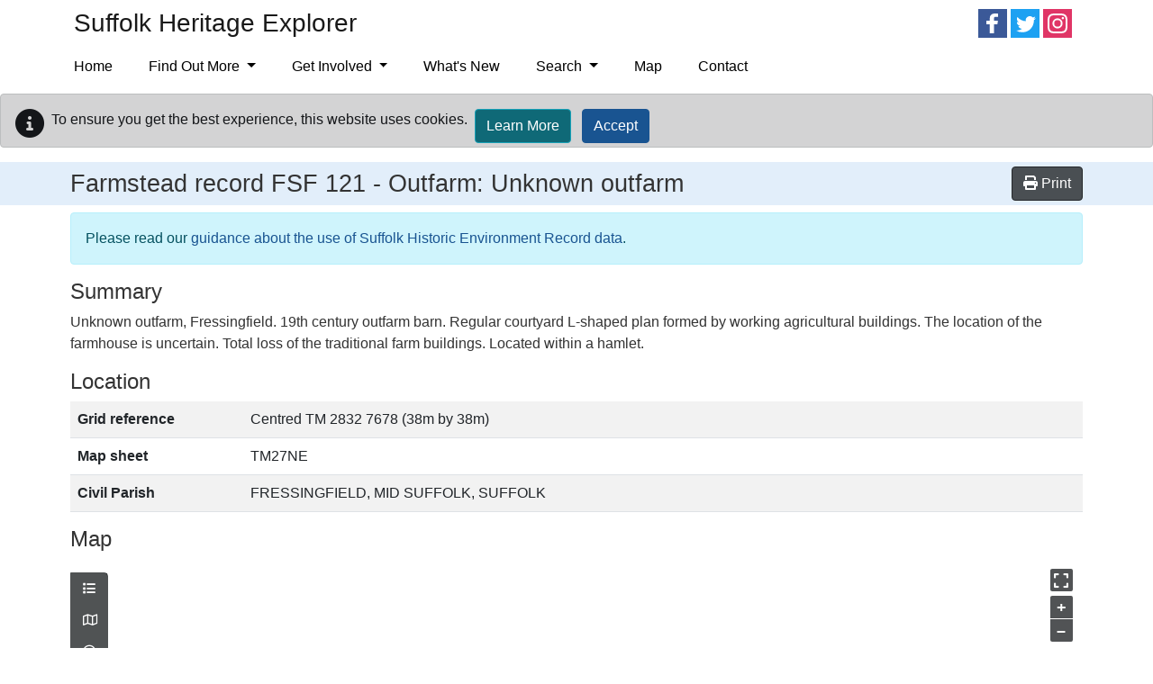

--- FILE ---
content_type: text/html; charset=utf-8
request_url: https://heritage.suffolk.gov.uk/Monument/MSF42269
body_size: 15486
content:
<!DOCTYPE html>
<html lang="en-gb">

<head>
    <meta charset="utf-8" />
    <meta name="viewport" content="width=device-width, initial-scale=1, shrink-to-fit=no">
    <title>FSF 121 - Outfarm: Unknown outfarm - Suffolk Heritage Explorer</title>


    <link rel="icon" type="image/x-icon" href="/Suffolk/images/favicon.ico" />

    
    
    
        <link rel="stylesheet" href="/suffolk/css/style.min.css?v=60UC_QfywzUBuPRlzjedShcLb-tNk7DSCLQDQlQGBls" />
    

    <link rel="stylesheet" href="/css/bootstrap-slider.min.css?v=IXV64jWuO3i9y03XSSoZzcTiiZZJPV_fH7nytl3Zogk" />

    
    <link rel="stylesheet" href="/dist/singleRecordMap.bundle.css" />
  

    
<!-- Start Analytics.GA4 Tag Helper -->
<!-- Google tag (gtag.js) -->
<script async src="https://www.googletagmanager.com/gtag/js?id=G-QFBF7GCRTC"></script>
<script>
window.dataLayer = window.dataLayer || [];
function gtag(){dataLayer.push(arguments);}
gtag('js', new Date());
gtag('set', 'page_location', '/Monument/MSF42269');
gtag('set', 'page_referrer', '');
gtag('config', 'G-QFBF7GCRTC', { });
</script>
<!-- End Analytics.GA4 Tag Helper -->

    <base href="/Monument/MSF42269" />
</head>

<body class="d-flex flex-column HbsmrRecord">
    <div class="flexcontent">

        <header class="container-fluid p-0">

            <a id="skippy" class="visually-hidden visually-hidden-focusable" href="#content">
                <div class="container">
                    <span class="skiplink-text">Skip to main content</span>
                </div>
            </a>

            <div id="header-container">
                <div class="container">

                    <nav class="navbar navbar-expand-lg navbar-light bg-transparent justify-content-between align-content-between">
                        <a href="/" class="navbar-brand">
                            Suffolk Heritage Explorer
                        </a>
                        <div>
                            <div class="d-none d-md-inline-block me-md-2">
                                <a data-svc="facebook" data-svc-id="SuffolkCC-FB" title="Follow on Facebook" href="http://www.facebook.com/SCCArchaeologicalService" target="_blank">
    <span class="at-icon-wrapper" style="background-color: rgb(255,255,255); line-height: 32px; height: 32px; width: 32px; border-radius: 0%;">
        <svg xmlns="http://www.w3.org/2000/svg" xmlns:xlink="http://www.w3.org/1999/xlink" viewBox="0 0 32 32" version="1.1" role="img" aria-labelledby="at-svg-facebook-1" class="at-icon at-icon-facebook" style="background-color: rgb(59, 89, 152); fill: rgb(255, 255, 255); width: 32px; height: 32px;">
            <title id="at-svg-facebook-1">Facebook</title>
            <g>
                <path d="M22 5.16c-.406-.054-1.806-.16-3.43-.16-3.4 0-5.733 1.825-5.733 5.17v2.882H9v3.913h3.837V27h4.604V16.965h3.823l.587-3.913h-4.41v-2.5c0-1.123.347-1.903 2.198-1.903H22V5.16z" fill-rule="evenodd" />
            </g>
        </svg>
    </span>
    <span class="visually-hidden">
        <span class="at4-visually-hidden">Follow on </span>Facebook
    </span>
</a>

<a data-svc="twitter" data-svc-id="SuffolkCC-TW" title="Follow on Twitter" href="http://twitter.com/intent/follow?source=followbutton&amp;variant=1.0&amp;screen_name=SCCArchaeology" target="_blank">
    <span class="at-icon-wrapper" style="line-height: 32px; height: 32px; width: 32px; border-radius: 0%;">
        <svg xmlns="http://www.w3.org/2000/svg" xmlns:xlink="http://www.w3.org/1999/xlink" viewBox="0 0 32 32" version="1.1" role="img" aria-labelledby="at-svg-twitter-2" class="at-icon at-icon-twitter" style="background-color: rgb(29, 161, 242);fill: rgb(255, 255, 255); width: 32px; height: 32px;">
            <title id="at-svg-twitter-2">Twitter</title>
            <g>
                <path d="M27.996 10.116c-.81.36-1.68.602-2.592.71a4.526 4.526 0 0 0 1.984-2.496 9.037 9.037 0 0 1-2.866 1.095 4.513 4.513 0 0 0-7.69 4.116 12.81 12.81 0 0 1-9.3-4.715 4.49 4.49 0 0 0-.612 2.27 4.51 4.51 0 0 0 2.008 3.755 4.495 4.495 0 0 1-2.044-.564v.057a4.515 4.515 0 0 0 3.62 4.425 4.52 4.52 0 0 1-2.04.077 4.517 4.517 0 0 0 4.217 3.134 9.055 9.055 0 0 1-5.604 1.93A9.18 9.18 0 0 1 6 23.85a12.773 12.773 0 0 0 6.918 2.027c8.3 0 12.84-6.876 12.84-12.84 0-.195-.005-.39-.014-.583a9.172 9.172 0 0 0 2.252-2.336" fill-rule="evenodd" />
            </g>
        </svg>
    </span>
    <span class="visually-hidden">
        <span class="at4-visually-hidden">Follow on </span>Twitter
    </span>
</a>

<a class="at300b at-follow-btn" data-svc="SuffolkCC-instagram" data-svc-id="SCCArchaeology/" title="Follow on Instagram" href="http://instagram.com/SCCArchaeology/" target="_blank">
    <span class="at-icon-wrapper" style="background-color: rgb(224, 53, 102); line-height: 32px; height: 32px; width: 32px; border-radius: 0%;">
        <svg xmlns="http://www.w3.org/2000/svg" xmlns:xlink="http://www.w3.org/1999/xlink" viewBox="0 0 32 32" version="1.1" role="img" aria-labelledby="at-svg-instagram-5" class="at-icon at-icon-instagram" style="background-color: rgb(224, 53, 102);fill: rgb(255, 255, 255); width: 32px; height: 32px;">
            <title id="at-svg-instagram-5">Instagram</title>
            <g>
                <path d="M16 5c-2.987 0-3.362.013-4.535.066-1.17.054-1.97.24-2.67.512a5.392 5.392 0 0 0-1.95 1.268 5.392 5.392 0 0 0-1.267 1.95c-.272.698-.458 1.498-.512 2.67C5.013 12.637 5 13.012 5 16s.013 3.362.066 4.535c.054 1.17.24 1.97.512 2.67.28.724.657 1.337 1.268 1.95a5.392 5.392 0 0 0 1.95 1.268c.698.27 1.498.457 2.67.51 1.172.054 1.547.067 4.534.067s3.362-.013 4.535-.066c1.17-.054 1.97-.24 2.67-.51a5.392 5.392 0 0 0 1.95-1.27 5.392 5.392 0 0 0 1.268-1.95c.27-.698.457-1.498.51-2.67.054-1.172.067-1.547.067-4.534s-.013-3.362-.066-4.535c-.054-1.17-.24-1.97-.51-2.67a5.392 5.392 0 0 0-1.27-1.95 5.392 5.392 0 0 0-1.95-1.267c-.698-.272-1.498-.458-2.67-.512C19.363 5.013 18.988 5 16 5zm0 1.982c2.937 0 3.285.01 4.445.064 1.072.05 1.655.228 2.042.38.514.198.88.437 1.265.822.385.385.624.75.823 1.265.15.387.33.97.38 2.042.052 1.16.063 1.508.063 4.445 0 2.937-.01 3.285-.064 4.445-.05 1.072-.228 1.655-.38 2.042-.198.514-.437.88-.822 1.265-.385.385-.75.624-1.265.823-.387.15-.97.33-2.042.38-1.16.052-1.508.063-4.445.063-2.937 0-3.285-.01-4.445-.064-1.072-.05-1.655-.228-2.042-.38-.514-.198-.88-.437-1.265-.822a3.408 3.408 0 0 1-.823-1.265c-.15-.387-.33-.97-.38-2.042-.052-1.16-.063-1.508-.063-4.445 0-2.937.01-3.285.064-4.445.05-1.072.228-1.655.38-2.042.198-.514.437-.88.822-1.265.385-.385.75-.624 1.265-.823.387-.15.97-.33 2.042-.38 1.16-.052 1.508-.063 4.445-.063zm0 12.685a3.667 3.667 0 1 1 0-7.334 3.667 3.667 0 0 1 0 7.334zm0-9.316a5.65 5.65 0 1 0 0 11.3 5.65 5.65 0 0 0 0-11.3zm7.192-.222a1.32 1.32 0 1 1-2.64 0 1.32 1.32 0 0 1 2.64 0" fill-rule="evenodd" />
            </g>
        </svg>
    </span>
    <span class="visually-hidden">
        <span class="at4-visually-hidden">Follow on </span>Instagram
    </span>
</a>
                            </div>

                            <button class="navbar-toggler mt-2 mb-2" type="button" data-bs-toggle="collapse" data-bs-target="#smLinks,#navbarNavDropdown" aria-controls="navbarNavDropdown" aria-expanded="false" aria-label="Toggle navigation">
                                <span class="navbar-toggler-icon"></span>
                            </button>
                        </div>
                    </nav>
                    <nav class="navbar navbar-expand-lg navbar-dark bg-dark bg-transparent">
                        <div class="collapse navbar-collapse flex-grow-0" id="navbarNavDropdown">
                            
<ul class="navbar-nav me-auto" role="menubar" aria-label="Top menu">
        <li role="none" class='nav-item'><a role="menuitem" class="nav-link" href="/">Home</a></li>

                <li role="none" class='nav-item dropdown'>
                    <a role="menuitem" class="nav-link dropdown-toggle" id="dropdown-c74def5d-4d45-48bb-ace2-16ff9662a6e3" aria-haspopup="true" aria-expanded="false" href="/find-out-more">Find Out More </a>
                     <ul role="menu" class="dropdown-menu" aria-labelledby="dropdown-c74def5d-4d45-48bb-ace2-16ff9662a6e3">
            <li role="none" class='dropdown '>
                    <a role="menuitem" class="dropdown-item dropdown-toggle" aria-haspopup="true" href="/archaeological-archives">Archaeological Archives </a>
                 <ul role="menu" class="dropdown-menu" aria-labelledby="dropdown-6071337a-9be3-4048-b49a-396e4637f582">
            <li role="none" class=''><a role="menuitem" class="dropdown-item" href="/ipswich-archive">Ipswich Archive</a></li>
            <li role="none" class=''><a role="menuitem" class="dropdown-item" href="/basil-brown-archives">Basil Brown Archives</a></li>
</ul>
   
            </li>
            <li role="none" class='dropdown '>
                    <a role="menuitem" class="dropdown-item dropdown-toggle" aria-haspopup="true" href="/finds-recording">Finds Recording </a>
                 <ul role="menu" class="dropdown-menu" aria-labelledby="dropdown-e2d95669-162e-4639-a8b5-361863edca01">
            <li role="none" class=''><a role="menuitem" class="dropdown-item" href="/treasure">Treasure</a></li>
            <li role="none" class='dropdown '>
                    <a role="menuitem" class="dropdown-item dropdown-toggle" aria-haspopup="true" href="/metal-detecting">Guidance for Metal Detecting </a>
                 <ul role="menu" class="dropdown-menu" aria-labelledby="dropdown-d489d583-41c9-464a-9c24-52e8c862c968">
            <li role="none" class=''><a role="menuitem" class="dropdown-item" href="/metal-detecting-clubs">Metal Detecting Clubs</a></li>
            <li role="none" class=''><a role="menuitem" class="dropdown-item" href="/metal-detecting-rallies">Metal Detecting Rallies</a></li>
            <li role="none" class=''><a role="menuitem" class="dropdown-item" href="/landowners">Guidance for Landowners</a></li>
</ul>
   
            </li>
</ul>
   
            </li>
            <li role="none" class='dropdown '>
                    <a role="menuitem" class="dropdown-item dropdown-toggle" aria-haspopup="true" href="/responsible-archaeology">Archaeology Best Practice Guidance </a>
                 <ul role="menu" class="dropdown-menu" aria-labelledby="dropdown-d76e853c-a665-45a1-9d00-24b926b9a4f3">
            <li role="none" class=''><a role="menuitem" class="dropdown-item" href="/responsible-archaeology-plan">Plan an Archaeological Project</a></li>
            <li role="none" class=''><a role="menuitem" class="dropdown-item" href="/responsible-archaeology-research">Research</a></li>
            <li role="none" class='dropdown '>
                    <a role="menuitem" class="dropdown-item dropdown-toggle" aria-haspopup="true" href="/responsible-archaeology-survey">Survey Methods </a>
                 <ul role="menu" class="dropdown-menu" aria-labelledby="dropdown-edccfa8a-a547-42a0-b164-f172bd7b4532">
            <li role="none" class=''><a role="menuitem" class="dropdown-item" href="/responsible-archaeology-fieldwalking">Fieldwalking Survey</a></li>
            <li role="none" class=''><a role="menuitem" class="dropdown-item" href="/responsible-archaeology-geophysics">Geophysical Survey</a></li>
</ul>
   
            </li>
            <li role="none" class=''><a role="menuitem" class="dropdown-item" href="/responsible-archaeology-excavation">Excavation and Post-Excavation</a></li>
            <li role="none" class=''><a role="menuitem" class="dropdown-item" href="/responsible-archaeology-guides">Guides and Resources</a></li>
</ul>
   
            </li>
            <li role="none" class='dropdown '>
                    <a role="menuitem" class="dropdown-item dropdown-toggle" aria-haspopup="true" href="/useful-resources">Useful Resources </a>
                 <ul role="menu" class="dropdown-menu" aria-labelledby="dropdown-16968fd8-f2ec-4e30-b578-1342eb771c69">
            <li role="none" class=''><a role="menuitem" class="dropdown-item" href="/newsletters">Newsletters</a></li>
            <li role="none" class=''><a role="menuitem" class="dropdown-item" href="/publications">Publications</a></li>
            <li role="none" class=''><a role="menuitem" class="dropdown-item" href="/pottery-type-series">Pottery Type-Series</a></li>
            <li role="none" class=''><a role="menuitem" class="dropdown-item" href="/aerial-investigation-and-mapping">Aerial Investigation and Mapping</a></li>
            <li role="none" class=''><a role="menuitem" class="dropdown-item" href="/hlc">Historic Landscape Characterisation</a></li>
            <li role="none" class=''><a role="menuitem" class="dropdown-item" href="/farmsteads">Farmsteads in the Suffolk Countryside</a></li>
            <li role="none" class=''><a role="menuitem" class="dropdown-item" href="/parish-histories">Suffolk Parish Histories</a></li>
            <li role="none" class=''><a role="menuitem" class="dropdown-item" href="/as-seen-on-tv">As Seen on TV</a></li>
            <li role="none" class='dropdown '>
                    <a role="menuitem" class="dropdown-item dropdown-toggle" aria-haspopup="true" href="/activities">Activities for Families </a>
                 <ul role="menu" class="dropdown-menu" aria-labelledby="dropdown-ef992ee9-00fc-4b09-a21a-3b0d3fa907c6">
            <li role="none" class=''><a role="menuitem" class="dropdown-item" href="/competition">Drawing Competition 2020</a></li>
</ul>
   
            </li>
</ul>
   
            </li>
            <li role="none" class='dropdown '>
                    <a role="menuitem" class="dropdown-item dropdown-toggle" aria-haspopup="true" href="/ipswich">Ipswich </a>
                 <ul role="menu" class="dropdown-menu" aria-labelledby="dropdown-690c03e7-0422-4e93-89cf-e04d323b6015">
            <li role="none" class='dropdown '>
                    <a role="menuitem" class="dropdown-item dropdown-toggle" aria-haspopup="true" href="/ipswich-uad">Ipswich UAD </a>
                 <ul role="menu" class="dropdown-menu" aria-labelledby="dropdown-a01ce96b-af53-4a29-bd1a-10968d345ae9">
            <li role="none" class=''><a role="menuitem" class="dropdown-item" href="/early-prehistoric-ipswich">Early Prehistoric</a></li>
            <li role="none" class=''><a role="menuitem" class="dropdown-item" href="/later-prehistoric-ipswich">Later Prehistoric</a></li>
            <li role="none" class=''><a role="menuitem" class="dropdown-item" href="/roman-ipswich">Roman</a></li>
            <li role="none" class=''><a role="menuitem" class="dropdown-item" href="/saxon-ipswich">Saxon</a></li>
            <li role="none" class=''><a role="menuitem" class="dropdown-item" href="/medieval-ipswich">Medieval</a></li>
            <li role="none" class=''><a role="menuitem" class="dropdown-item" href="/deposit-modelling">Deposit Modelling</a></li>
</ul>
   
            </li>
            <li role="none" class=''><a role="menuitem" class="dropdown-item" href="/archaeological-research">Archaeological Research</a></li>
            <li role="none" class=''><a role="menuitem" class="dropdown-item" href="/historical-sources">Historical Sources</a></li>
            <li role="none" class=''><a role="menuitem" class="dropdown-item" href="/ipswich-further-reading">Further Reading</a></li>
</ul>
   
            </li>
            <li role="none" class='dropdown '>
                    <a role="menuitem" class="dropdown-item dropdown-toggle" aria-haspopup="true" href="/rendlesham">Rendlesham </a>
                 <ul role="menu" class="dropdown-menu" aria-labelledby="dropdown-77b573dc-d255-44ba-a92d-fa3b17981736">
            <li role="none" class=''><a role="menuitem" class="dropdown-item" href="/rendlesham-teaching-resources">Teaching Resources</a></li>
            <li role="none" class=''><a role="menuitem" class="dropdown-item" href="/rendlesham-community-fieldwork">Community Fieldwork</a></li>
            <li role="none" class=''><a role="menuitem" class="dropdown-item" href="/rendlesham-exhibition">Virtual Exhibition</a></li>
            <li role="none" class='dropdown '>
                    <a role="menuitem" class="dropdown-item dropdown-toggle" aria-haspopup="true" href="/rendleshamrevealed">Rendlesham Revealed </a>
                 <ul role="menu" class="dropdown-menu" aria-labelledby="dropdown-14fe0add-deb2-4cfa-8b26-299086c9e678">
            <li role="none" class=''><a role="menuitem" class="dropdown-item" href="/rendleshamrevealedsupporters">Supporters</a></li>
            <li role="none" class=''><a role="menuitem" class="dropdown-item" href="/rendlesham-evaluation">Evaluation and Case Studies</a></li>
</ul>
   
            </li>
            <li role="none" class=''><a role="menuitem" class="dropdown-item" href="/rendlesham-booklet">Booklet</a></li>
            <li role="none" class=''><a role="menuitem" class="dropdown-item" href="/rendlesham-walking-trail">Walking Trail</a></li>
            <li role="none" class=''><a role="menuitem" class="dropdown-item" href="/rendlesham-experimental-kiln">Experimental Anglo-Saxon Kiln</a></li>
            <li role="none" class=''><a role="menuitem" class="dropdown-item" href="/rendlesham-anglo-saxon-life">Anglo-Saxon Life Video Series</a></li>
            <li role="none" class=''><a role="menuitem" class="dropdown-item" href="/rendlesham-behind-the-scenes">Behind the Scenes video series</a></li>
            <li role="none" class=''><a role="menuitem" class="dropdown-item" href="/past-investigations-at-rendlesham">Past Investigations</a></li>
            <li role="none" class=''><a role="menuitem" class="dropdown-item" href="/results-from-rendlesham">Results</a></li>
            <li role="none" class=''><a role="menuitem" class="dropdown-item" href="/rendlesham-in-context">Context</a></li>
            <li role="none" class=''><a role="menuitem" class="dropdown-item" href="/rendlesham-resources">Resources</a></li>
            <li role="none" class=''><a role="menuitem" class="dropdown-item" href="/rendlesham-events">Upcoming Events</a></li>
</ul>
   
            </li>
            <li role="none" class=''><a role="menuitem" class="dropdown-item" href="/west-stow">West Stow</a></li>
            <li role="none" class=''><a role="menuitem" class="dropdown-item" href="/bfer">Brecks&#x27; Fen Edge and Rivers</a></li>
            <li role="none" class='dropdown '>
                    <a role="menuitem" class="dropdown-item dropdown-toggle" aria-haspopup="true" href="/palaeolithic-mesolithic">Palaeolithic and Mesolithic Suffolk </a>
                 <ul role="menu" class="dropdown-menu" aria-labelledby="dropdown-d11bb91e-836e-4ea7-9065-dbf4a59aeae7">
            <li role="none" class=''><a role="menuitem" class="dropdown-item" href="/palaeolithic-mesolithic-enhancement">Enhancement Project</a></li>
            <li role="none" class=''><a role="menuitem" class="dropdown-item" href="/palaeolithic">Palaeolithic</a></li>
            <li role="none" class=''><a role="menuitem" class="dropdown-item" href="/mesolithic">Mesolithic</a></li>
            <li role="none" class=''><a role="menuitem" class="dropdown-item" href="/palaeolithic-mesolithic-glossary">Glossary</a></li>
            <li role="none" class=''><a role="menuitem" class="dropdown-item" href="/palaeolithic-mesolithic-further-reading">Further Reading</a></li>
</ul>
   
            </li>
            <li role="none" class='dropdown '>
                    <a role="menuitem" class="dropdown-item dropdown-toggle" aria-haspopup="true" href="/ww2-heritage">World War Two Heritage </a>
                 <ul role="menu" class="dropdown-menu" aria-labelledby="dropdown-bd86b76a-b6e5-41f2-b709-477f1306f642">
            <li role="none" class=''><a role="menuitem" class="dropdown-item" href="/dunwich-heath">Dunwich Heath</a></li>
            <li role="none" class=''><a role="menuitem" class="dropdown-item" href="/bawdsey-battery">Bawdsey Battery</a></li>
            <li role="none" class=''><a role="menuitem" class="dropdown-item" href="/minsmere">Minsmere</a></li>
            <li role="none" class=''><a role="menuitem" class="dropdown-item" href="/walberswick">Walberswick</a></li>
            <li role="none" class=''><a role="menuitem" class="dropdown-item" href="/westleton">Westleton</a></li>
            <li role="none" class=''><a role="menuitem" class="dropdown-item" href="/second-world-war-guidebooks">Guidebooks</a></li>
</ul>
   
            </li>
            <li role="none" class=''><a role="menuitem" class="dropdown-item" href="/romans-unearthed">Romans Unearthed: Suffolk&#x27;s Hidden Villas</a></li>
</ul>

                </li>
                <li role="none" class='nav-item dropdown'>
                    <a role="menuitem" class="nav-link dropdown-toggle" id="dropdown-ea196019-6caf-484c-809a-b33009a6f941" aria-haspopup="true" aria-expanded="false" href="/get-involved">Get Involved </a>
                     <ul role="menu" class="dropdown-menu" aria-labelledby="dropdown-ea196019-6caf-484c-809a-b33009a6f941">
            <li role="none" class=''><a role="menuitem" class="dropdown-item" href="/archaeology-education">Education and Outreach</a></li>
            <li role="none" class=''><a role="menuitem" class="dropdown-item" href="/sarf">Donate</a></li>
            <li role="none" class=''><a role="menuitem" class="dropdown-item" href="/volunteer">Volunteer</a></li>
            <li role="none" class=''><a role="menuitem" class="dropdown-item" href="/societies-and-amateur-groups">Local Societies and Amateur Groups</a></li>
            <li role="none" class=''><a role="menuitem" class="dropdown-item" href="/heritage-attractions-suffolk">Heritage Attractions in Suffolk</a></li>
</ul>

                </li>
                <li role="none" class='nav-item'><a role="menuitem" class="nav-link" href="https://heritagesuffolk.wordpress.com/">What&#x27;s New</a></li>
                <li role="none" class='nav-item dropdown'>
                    <a role="menuitem" class="nav-link dropdown-toggle" id="dropdown-e5d44b40-d874-455e-87d8-686b3e62a31b" aria-haspopup="true" aria-expanded="false" href="/search">Search </a>
                     <ul role="menu" class="dropdown-menu" aria-labelledby="dropdown-e5d44b40-d874-455e-87d8-686b3e62a31b">
            <li role="none" class=''><a role="menuitem" class="dropdown-item" href="/monuments/search">Advanced Search</a></li>
            <li role="none" class=''><a role="menuitem" class="dropdown-item" href="/search-help">Search Help</a></li>
            <li role="none" class=''><a role="menuitem" class="dropdown-item" href="/map-help">Map Help</a></li>
            <li role="none" class=''><a role="menuitem" class="dropdown-item" href="/heritage-designations-guidance">Heritage Designations Guidance</a></li>
</ul>

                </li>
                <li role="none" class='nav-item'><a role="menuitem" class="nav-link" href="/map">Map</a></li>
                <li role="none" class='nav-item'><a role="menuitem" class="nav-link" href="/contact">Contact</a></li>
</ul>

                            <div class="d-block d-md-none mt-2 mb-2">
                                <a data-svc="facebook" data-svc-id="SuffolkCC-FB" title="Follow on Facebook" href="http://www.facebook.com/SCCArchaeologicalService" target="_blank">
    <span class="at-icon-wrapper" style="background-color: rgb(255,255,255); line-height: 32px; height: 32px; width: 32px; border-radius: 0%;">
        <svg xmlns="http://www.w3.org/2000/svg" xmlns:xlink="http://www.w3.org/1999/xlink" viewBox="0 0 32 32" version="1.1" role="img" aria-labelledby="at-svg-facebook-1" class="at-icon at-icon-facebook" style="background-color: rgb(59, 89, 152); fill: rgb(255, 255, 255); width: 32px; height: 32px;">
            <title id="at-svg-facebook-1">Facebook</title>
            <g>
                <path d="M22 5.16c-.406-.054-1.806-.16-3.43-.16-3.4 0-5.733 1.825-5.733 5.17v2.882H9v3.913h3.837V27h4.604V16.965h3.823l.587-3.913h-4.41v-2.5c0-1.123.347-1.903 2.198-1.903H22V5.16z" fill-rule="evenodd" />
            </g>
        </svg>
    </span>
    <span class="visually-hidden">
        <span class="at4-visually-hidden">Follow on </span>Facebook
    </span>
</a>

<a data-svc="twitter" data-svc-id="SuffolkCC-TW" title="Follow on Twitter" href="http://twitter.com/intent/follow?source=followbutton&amp;variant=1.0&amp;screen_name=SCCArchaeology" target="_blank">
    <span class="at-icon-wrapper" style="line-height: 32px; height: 32px; width: 32px; border-radius: 0%;">
        <svg xmlns="http://www.w3.org/2000/svg" xmlns:xlink="http://www.w3.org/1999/xlink" viewBox="0 0 32 32" version="1.1" role="img" aria-labelledby="at-svg-twitter-2" class="at-icon at-icon-twitter" style="background-color: rgb(29, 161, 242);fill: rgb(255, 255, 255); width: 32px; height: 32px;">
            <title id="at-svg-twitter-2">Twitter</title>
            <g>
                <path d="M27.996 10.116c-.81.36-1.68.602-2.592.71a4.526 4.526 0 0 0 1.984-2.496 9.037 9.037 0 0 1-2.866 1.095 4.513 4.513 0 0 0-7.69 4.116 12.81 12.81 0 0 1-9.3-4.715 4.49 4.49 0 0 0-.612 2.27 4.51 4.51 0 0 0 2.008 3.755 4.495 4.495 0 0 1-2.044-.564v.057a4.515 4.515 0 0 0 3.62 4.425 4.52 4.52 0 0 1-2.04.077 4.517 4.517 0 0 0 4.217 3.134 9.055 9.055 0 0 1-5.604 1.93A9.18 9.18 0 0 1 6 23.85a12.773 12.773 0 0 0 6.918 2.027c8.3 0 12.84-6.876 12.84-12.84 0-.195-.005-.39-.014-.583a9.172 9.172 0 0 0 2.252-2.336" fill-rule="evenodd" />
            </g>
        </svg>
    </span>
    <span class="visually-hidden">
        <span class="at4-visually-hidden">Follow on </span>Twitter
    </span>
</a>

<a class="at300b at-follow-btn" data-svc="SuffolkCC-instagram" data-svc-id="SCCArchaeology/" title="Follow on Instagram" href="http://instagram.com/SCCArchaeology/" target="_blank">
    <span class="at-icon-wrapper" style="background-color: rgb(224, 53, 102); line-height: 32px; height: 32px; width: 32px; border-radius: 0%;">
        <svg xmlns="http://www.w3.org/2000/svg" xmlns:xlink="http://www.w3.org/1999/xlink" viewBox="0 0 32 32" version="1.1" role="img" aria-labelledby="at-svg-instagram-5" class="at-icon at-icon-instagram" style="background-color: rgb(224, 53, 102);fill: rgb(255, 255, 255); width: 32px; height: 32px;">
            <title id="at-svg-instagram-5">Instagram</title>
            <g>
                <path d="M16 5c-2.987 0-3.362.013-4.535.066-1.17.054-1.97.24-2.67.512a5.392 5.392 0 0 0-1.95 1.268 5.392 5.392 0 0 0-1.267 1.95c-.272.698-.458 1.498-.512 2.67C5.013 12.637 5 13.012 5 16s.013 3.362.066 4.535c.054 1.17.24 1.97.512 2.67.28.724.657 1.337 1.268 1.95a5.392 5.392 0 0 0 1.95 1.268c.698.27 1.498.457 2.67.51 1.172.054 1.547.067 4.534.067s3.362-.013 4.535-.066c1.17-.054 1.97-.24 2.67-.51a5.392 5.392 0 0 0 1.95-1.27 5.392 5.392 0 0 0 1.268-1.95c.27-.698.457-1.498.51-2.67.054-1.172.067-1.547.067-4.534s-.013-3.362-.066-4.535c-.054-1.17-.24-1.97-.51-2.67a5.392 5.392 0 0 0-1.27-1.95 5.392 5.392 0 0 0-1.95-1.267c-.698-.272-1.498-.458-2.67-.512C19.363 5.013 18.988 5 16 5zm0 1.982c2.937 0 3.285.01 4.445.064 1.072.05 1.655.228 2.042.38.514.198.88.437 1.265.822.385.385.624.75.823 1.265.15.387.33.97.38 2.042.052 1.16.063 1.508.063 4.445 0 2.937-.01 3.285-.064 4.445-.05 1.072-.228 1.655-.38 2.042-.198.514-.437.88-.822 1.265-.385.385-.75.624-1.265.823-.387.15-.97.33-2.042.38-1.16.052-1.508.063-4.445.063-2.937 0-3.285-.01-4.445-.064-1.072-.05-1.655-.228-2.042-.38-.514-.198-.88-.437-1.265-.822a3.408 3.408 0 0 1-.823-1.265c-.15-.387-.33-.97-.38-2.042-.052-1.16-.063-1.508-.063-4.445 0-2.937.01-3.285.064-4.445.05-1.072.228-1.655.38-2.042.198-.514.437-.88.822-1.265.385-.385.75-.624 1.265-.823.387-.15.97-.33 2.042-.38 1.16-.052 1.508-.063 4.445-.063zm0 12.685a3.667 3.667 0 1 1 0-7.334 3.667 3.667 0 0 1 0 7.334zm0-9.316a5.65 5.65 0 1 0 0 11.3 5.65 5.65 0 0 0 0-11.3zm7.192-.222a1.32 1.32 0 1 1-2.64 0 1.32 1.32 0 0 1 2.64 0" fill-rule="evenodd" />
            </g>
        </svg>
    </span>
    <span class="visually-hidden">
        <span class="at4-visually-hidden">Follow on </span>Instagram
    </span>
</a>
                            </div>
                        </div>
                    </nav>
                </div>
            </div>
        </header>

        <div id="wrapper" class="container-fluid flex-fill p-0">

            <div class="breadcrumb-container-parent">
                <div class="container p-0">
                    <div class="breadcrumb-container">
                        
                    </div>
                </div>
            </div>

            <div id="main-content-container" class="container-fluid">
                <div class="row">
                    <main id="content" role="main" class="col order-3 p-0">
                        
                            <div id="cookieConsent" class="alert alert-dark mt-2" style="min-height:60px;" role="alert">
        <p class="float-start">
            <span class="float-start me-2"><i class="glyphicon glyphicon-info-sign fas fa-info-circle fa-2x" aria-hidden="true"></i></span>
            To ensure you get the best experience, this website uses cookies.
        </p>
        <div class="float-lg-start">
            <a class="btn btn-info  ms-2 mb-1" href="/privacy">Learn More</a>
            <button type="button" class="btn btn-primary ms-2 mb-1" data-cookie-string="cookieconsent_status=yes; expires=Sun, 17 Jan 2027 09:39:53 GMT; path=/; secure; samesite=none">Accept</button>
        </div>
    </div>
    <script>
        (function () {
            document.querySelector("#cookieConsent button[data-cookie-string]").addEventListener("click", function (el) {
                document.cookie = el.target.dataset.cookieString;
                document.querySelector("#cookieConsent").classList.add("collapse");
            }, false);
        })();
    </script>

                        


    <div class="hbsmrRecord">
        <article itemscope itemtype="http://schema.org/LandmarksOrHistoricalBuildings">

            <div class="hbsmrRecordDetailHeadingBar">                
                <div class="container d-flex justify-content-between align-items-center">                 
                    <div>
                        <h1 class="mt-2">
                            Farmstead record <span itemprop="http://schema.org/identifier">FSF 121</span> - <span itemprop="name">Outfarm: Unknown outfarm</span>
                        </h1>
                    </div>
                    <div class="col-auto">
                        <button id="printMapButton" class="btn btn-tools mt-1 mb-1">
                            <i class="fas fa-print"></i>
                            <span>Print</span>
                        </button>
                    </div>
                </div>
            </div>

        <div class="container">
            <section>
                <p itemscope="" itemtype="http://schema.org/WebPage" class="alert alert-info mt-2">
                    Please read our <a href="/caveat" itemprop="url">guidance about the use of Suffolk Historic Environment Record data</a>.
                </p>
            </section>
            <section>
                <h2>Summary</h2>

                <div class="applyThemeKeywords" itemprop="description">Unknown outfarm, Fressingfield. 19th century outfarm barn. Regular courtyard L-shaped plan formed by working agricultural buildings. The location of the farmhouse is uncertain. Total loss of the traditional farm buildings. Located within a hamlet.</div>
            </section>

            <div id="modal-container" class="modal fade hidden-print" tabindex="-1" role="dialog">
                <div class="modal-dialog">
                    <div class="modal-content">

                    </div>
                </div>
            </div>

            <section>
                <h2>Location</h2>
                <table class="table table-striped table-responsive">
                    <tbody>
                        <tr>
                            <th style="width:12em;">Grid reference</th>
                            <td><span itemtype="http://schema.org/GeoCoordinates" itemscope="" itemprop="geo">Centred TM 2832 7678 (38m by 38m)</span></td>
                        </tr>
                        <tr>
                            <th>Map sheet</th>
                            <td>TM27NE</td>
                        </tr>
                        <tr>
                            <th>Civil Parish</th>
                            <td><span property="containedInPlace">FRESSINGFIELD, MID SUFFOLK, SUFFOLK</span></td>
                        </tr>
                    </tbody>
                </table>
            </section>

            <section>
                <h2>Map</h2>
                <div class="monumentsMap">
                    <div id="SingleRecordMapData" data-record-type="mon"></div>

                    <div id="mapFilters"
                         data-filter-uid="MSF42269"></div>

                    



<div id="mapContainer" class="mapContainer">
    <div id="mouse-position"></div>

    <div id="mapToolbar" class="mapToolbar">
        <div id="placeholder-extentsNavigation"></div>
        <div id="placeholder-geoLocation"></div>
    </div>

    <div id="theMap" class="map"
         data-bing-api-key="AiqC8EY3wZGWOFXz--PWwVTsL2tzBFJ1jgRHON992ocNyv9hn17ndeKBBNP_fnl6"
         data-esdm-osm-api-key="f49c2805aac076fd0fc1229998ed2db1"
         data-max-feature-count="3000">
        <div id="mapFeatureTooltip"></div>

        <div id="slide-panel">
            <div id="slide-content">
                <div id="slide-panel-search" class="content-panel">
                    <div class="content-panel-container">
                        <div class="sidebar_heading">
                            <h4>Find a placename, postcode or grid reference</h4>
                            <i class="fas fa-times" aria-hidden="true"></i>
                        </div>

                        <div id="gazetteer"></div>

                        <div id="gridref"></div>
                    </div>
                </div>

                <div id="slide-panel-overlays" class="content-panel">
                    <div class="content-panel-container">
                        <div class="sidebar_heading">
                            <h4>Map layers</h4>
                            <i class="fas fa-times" aria-hidden="true"></i>
                        </div>
                        <div id="panelOverlays" class="content-panel-content"></div>
                    </div>
                </div>

                <div id="slide-panel-baselayers" class="content-panel">
                    <div class="content-panel-container">
                        <div class="sidebar_heading">
                            <h4>Base layers</h4>
                            <i class="fas fa-times" aria-hidden="true"></i>
                        </div>
                        <div id="panelBaseLayers" class="content-panel-content">
                            <div class="mapSliderContainer">
                                <label class="visually-hidden" for="mapSlider">Base layer opacity</label>
                                <input id="mapSlider" type="text" class="mapSlider" />
                            </div>
                        </div>
                    </div>
                </div>

                <div id="slide-panel-info" class="content-panel">
                    <div class="content-panel-container">
                        <div class="sidebar_heading"><h4>Info</h4><i class="fas fa-times" aria-hidden="true"></i></div>
                        <div id="panelinfo" class="content-panel-content">
                            <div id="placeholder-featureInfo"></div>
                        </div>
                    </div>
                </div>


                <div id="slide-panel-list" class="content-panel">
                    <div class="content-panel-container">
                        <div class="sidebar_heading">
                            <h4>Record list</h4>
                            <i class="fas fa-times" aria-hidden="true"></i>
                        </div>
                        <div id="panelList" class="content-panel-content">
                            <div id="placeholder-listRecordsInViewport"></div>
                        </div>
                    </div>
                </div>

                <div id="slide-panel-tools" class="content-panel">
                    <div class="content-panel-container">
                        <div class="sidebar_heading">
                            <h4>Tools</h4>
                            <i class="fas fa-times" aria-hidden="true"></i>
                        </div>
                        <div id="paneltools" class="content-panel-content">
                            <div id="placeholder-printMap"></div>
                            <div id="placeholder-downloadMapPng"></div>
                            <div id="placeholder-mapViewPermaLink"></div>
                        </div>
                    </div>
                </div>

            </div>
            <div id="slide-headers-container">
                <div id="slide-headers">
                    <a href="#" data-action="search" class="btn slide-panel-button" id="slide-panel-btn-search" title="Search" aria-label="Search map">
                        <i class="fa fa-search" aria-hidden="true"></i>
                    </a>
                    <a href="#" data-action="overlays" class="btn slide-panel-button" id="slide-panel-btn-overlays" title="Map layers" aria-label="Map layers">
                        <i class="fa fa-list" aria-hidden="true"></i>
                    </a>
                    <a href="#" data-action="baselayers" class="btn slide-panel-button" id="slide-panel-btn-baselayers" title="Base layers" aria-label="Map base layers">
                        <i class="far fa-map" aria-hidden="true"></i>
                    </a>
                    <a href="#" data-action="info" class="btn slide-panel-button" id="slide-panel-btn-info" title="Info">
                        <i class="far fa-info-circle" aria-hidden="true"></i>
                    </a>
                    <a href="#" data-action="list" class="btn slide-panel-button" id="slide-panel-btn-list" title="Record list" aria-label="Map record list">
                        <i class="fa fa-table" aria-hidden="true"></i>
                    </a>
                    <a href="#" data-action="tools" class="btn slide-panel-button" id="slide-panel-btn-tools" title="Tools" aria-label="Map tools">
                        <i class="fas fa-wrench" aria-hidden="true"></i>
                    </a>
                </div>
            </div>
        </div>

        <div id="mapLoader" style="display:none">
            <div class="ball-spin-fade-loader"><div></div><div></div><div></div><div></div><div></div><div></div><div></div><div></div></div>
        </div>
    </div>


    <div id="mapMaxFeatureInfo" class="mapInfoMessage" style="display:none">
        <i class="fa fa-info-circle" aria-hidden="true"></i>&nbsp;<span>The map is limited to 3000 records per layer so not all records are being displayed for this area. Zoom in to see more.</span>
    </div>

</div>




                    <div class="modal fade" id="printModal" tabindex="-1" role="dialog" aria-labelledby="printHeading">
                        <div class="modal-dialog modal-md" role="document">
                            <form id="frmPrint" method="post" target="_blank" action="/event/print">
                                <div class="modal-content">
                                    <div class="modal-header">
                                        <h4 class="modal-title" id="printHeading">Print map</h4>
                                        <button type="button" class="btn-close" data-bs-dismiss="modal" aria-label="Close"></button>
                                    </div>
                                    <div class="modal-body">
                                        

<div class="mb-2">
    <label for="printMapTitle">Map title</label>
    <input type="text"
            autocomplete="off"
            class="form-control"
            name="title"
            id="printMapTitle">
</div>
<div class="mb-2 form-check">
    <input type="checkbox" class="form-check-input" name="showCornerCoordinates" value="true" id="ckshowCornerCoordinates">
    <label class="form-check-label" for="ckshowCornerCoordinates">Show corner coordinates</label>
</div>




                                    </div>
                                    <div class="modal-footer">
                                        <button type="button" class="btn btn-secondary" data-bs-dismiss="modal">Cancel</button>
                                        <input type="submit" value="Print" class="btn btn-primary btn-ok" />
                                    </div>
                                </div>
                            <input name="__RequestVerificationToken" type="hidden" value="CfDJ8GeL6uzdTMZClAGyfZtz_XTioYDVYOl_FR0gp6jTV9LnQhca2s7J51hXhGOYCWiRelbCcLQH2bnj7pr1VQlRXwRLqy-DpUQPlGV2OjQgS1qA4AyXVYY6bxgrYemXwlSQ0i0wHO6N9uFjQGTs3wkryBo" /></form>
                        </div>
                    </div>

                </div>
            </section>
            <section>
                <h2>Type and Period (3)</h2>
                <div class="removeListIndent">
                    <ul>
                        <li itemscope itemtype="http://schema.org/WebPage">
                            <a href="/thesaurusterm/68547" title="view the term definition for BARN" itemprop="url"><span itemprop="name">BARN (19th century - 1800 AD to 1899 AD)</span></a>
                        </li>
                        <li itemscope itemtype="http://schema.org/WebPage">
                            <a href="/thesaurusterm/162624" title="view the term definition for REGULAR COURTYARD L PLAN" itemprop="url"><span itemprop="name">REGULAR COURTYARD L PLAN (19th century - 1800 AD to 1899 AD)</span></a>
                        </li>
                        <li itemscope itemtype="http://schema.org/WebPage">
                            <a href="/thesaurusterm/92835" title="view the term definition for OUTFARM" itemprop="url"><span itemprop="name">OUTFARM (19th century - 1800 AD to 1899 AD)</span></a>
                        </li>
                    </ul>
                </div>
            </section>

            <section>
                <h2>Full Description</h2>

                <div itemprop="description" class="text-preline"><p class="mondescr">Unknown outfarm, Fressingfield. 19th century outfarm barn. Regular courtyard L-shaped plan formed by working agricultural buildings. The location of the farmhouse is uncertain. Total loss of the traditional farm buildings. Located within a hamlet (S1-6).<br /><br />Recorded as part of the Farmsteads in the Suffolk Countryside Project. This is a purely desk-based study and no site visits were undertaken. These records are not intended to be a definitive assessment of these buildings. Dating reflects their presence at a point in time on historic maps and there is potential for earlier origins to buildings and farmsteads. This project highlights a potential need for a more in depth field study of farmstead to gather more specific age data.</p></div>

            </section>
            
            <section>
                <h2>Sources/Archives (6)</h2>
                <div class="removeListIndent">
                    <ul>
                        <li itemprop="subjectOf">
                            <span itemtype="http://schema.org/CreativeWork" itemscope>
                                &lt;S1&gt; <a href="/Source/SSF59079" itemprop="url">SSF59079</a>
                                <span itemprop="name" class="applyThemeKeywords">
                                    Unpublished document: Campbell, G., and McSorley, G. 2019. SCCAS: Farmsteads in the Suffolk Countryside Project. 
                                </span>
                            </span>
                        </li>
                        <li itemprop="subjectOf">
                            <span itemtype="http://schema.org/CreativeWork" itemscope>
                                &lt;S2&gt; <a href="/Source/SXS50088" itemprop="url">SXS50088</a>
                                <span itemprop="name" class="applyThemeKeywords">
                                    Map: Ordnance Survey. 1880s. Ordnance Survey 25 inch to 1 mile map, 1st edition. 
                                </span>
                            </span>
                        </li>
                        <li itemprop="subjectOf">
                            <span itemtype="http://schema.org/CreativeWork" itemscope>
                                &lt;S3&gt; <a href="/Source/SXS50094" itemprop="url">SXS50094</a>
                                <span itemprop="name" class="applyThemeKeywords">
                                    Map: Ordnance Survey. c 1904. Ordnance Survey 25 inch to 1 mile map, 2nd edition. 25". 
                                </span>
                            </span>
                        </li>
                        <li itemprop="subjectOf">
                            <span itemtype="http://schema.org/CreativeWork" itemscope>
                                &lt;S4&gt; <a href="/Source/SSZ54999" itemprop="url">SSZ54999</a>
                                <span itemprop="name" class="applyThemeKeywords">
                                    Vertical Aerial Photograph: various. Google Earth / Bing Maps. 
                                </span>
                            </span>
                        </li>
                        <li itemprop="subjectOf">
                            <span itemtype="http://schema.org/CreativeWork" itemscope>
                                &lt;S5&gt; <a href="/Source/SXS50102" itemprop="url">SXS50102</a>
                                <span itemprop="name" class="applyThemeKeywords">
                                    Map: Ordnance Survey. 1949. Ordnance Survey 6 inch to 1, mile, 3rd edition. 1:10,560. 
                                </span>
                            </span>
                        </li>
                        <li itemprop="subjectOf">
                            <span itemtype="http://schema.org/CreativeWork" itemscope>
                                &lt;S6&gt; <a href="/Source/SSF59553" itemprop="url">SSF59553</a>
                                <span itemprop="name" class="applyThemeKeywords">
                                    Map: 1841. Fressingfield Tithe Map. 
                                </span>
                            </span>
                        </li>
                    </ul>
                </div>
            </section>
            <section>
                <h2>Finds (0)</h2>
                <div class="removeListIndent">
                    <ul>
                </ul>
            </div>
        </section>

        <section>
            <h2>Protected Status/Designation</h2>

                            <div class="removeListIndent">
                                <ul>
                                    <li>None recorded</li>
                                </ul>
                            </div>
</section>
            <section>
                <h2>Related Monuments/Buildings (0)</h2>
                <div class="removeListIndent">
                    <ul>
                    </ul>
                </div>
            </section>
            <section>
                <h2>Related Events/Activities (1)</h2>
                <div class="removeListIndent">
                    <ul>
                        <li itemprop="subjectOf">
                            <span itemtype="http://schema.org/CreativeWork" itemscope>
                                <a href="/Event/ESF26675" itemprop="url">
                                    <span itemprop="name">Event - Survey: Farmsteads in the Suffolk Countryside Project (ESF26675)</span>
                                </a>
                            </span>
                        </li>
                    </ul>
                </div>
            </section>
            <section>
                <div itemscope itemtype="http://schema.org/CreativeWork">
                    <h2>Record last edited</h2>
                    <p><span itemprop="dateModified">May  5 2020  2:13PM</span></p>
                    <meta itemprop="inLanguage" content="en-GB" />
                    <div itemprop="publisher" itemtype="http://schema.org/Organization" itemscope>
                        <meta itemprop="name" content="Suffolk County Council Archaeological Service" />
                    </div>
                </div>
            </section>

        </div>
        </article>
    </div>
    <section class="container">
        <h2 class="hbsmrCommentsIntro">Comments and Feedback</h2>
        <p>Do you have any more information about this record? Please feel free to comment with information and photographs, or ask any questions, using the "Disqus" tool below. Comments are moderated, and we aim to respond/publish as soon as possible.</p>
        <hr />


        <div id="disqus_thread"></div>
    </section>
    <script>
    var disqus_config = function () {
        this.page.url = "https://heritage.suffolk.gov.uk/Monument/MSF42269";
        this.page.identifier = "MSF42269-Outfarm: Unknown outfarm";
    };

    (function () {
        var d = document;
        var s = d.createElement('script');
        s.src = '//suffolkheritageexplorer.disqus.com/embed.js';
        s.setAttribute('data-timestamp', + new Date());
        (d.head || d.body).appendChild(s);
    }
    )();
    </script>
    <noscript>Please enable JavaScript to view the <a href="https://disqus.com/?ref_noscript">comments powered by Disqus.</a></noscript>


                    </main>
                </div>

            </div>
        </div>

    </div>

    <footer class="p-3">
        <div class="container">
            <div class="row">

                <div class="footer-logo col-12 col-lg-4 text-lg-start text-center">
                    <a href="http://www.Suffolk.gov.uk" target="_blank">
                        <img class="img-fluid" src="/Suffolk/images/suffolk-county-council.png" alt="Suffolk County Council logo" />
                    </a>
                </div>

                <div class="container col-12 col-lg-8">
                    <div class="row">
                        <div class="col-12 col-lg-6 mt-lg-0 mt-2 text-lg-start text-center">
                            <ul>
                                <li><a href="/accessibility">Accessibility</a></li>
                                <li><a href="/contact/index">Contact Us</a></li>
                                <li><a href="/terms-and-conditions">Terms &amp; Conditions</a></li>
                                <li><a href="http://www.Suffolk.gov.uk/privacy" target="_blank">Privacy &amp; Cookies</a></li>
                                <li><a href="/sitemap">Sitemap</a></li>
                            </ul>
                        </div>
                        <div class="col-xs-12 col-lg-6 text-lg-end text-center">
                            <ul>
                                <li>
                                    &copy; Copyright 2026
                                    <a href="http://www.suffolk.gov.uk" target="_blank">Suffolk County Council</a>
                                </li>
                                <li>Website by <a target="_blank" href="https://www.esdm.co.uk/?utm_source=hbsmr-web-Suffolk&utm_medium=referral&utm_campaign=websitebyesdm">Exegesis</a> (an <a target="_blank" href="https://www.idoxgroup.com">Idox</a> company)</li>
                                <li>
                                    Powered by <a target="_blank" href="https://www.esdm.co.uk/hbsmr-web-api/?utm_source=hbsmr-web-Suffolk&utm_medium=referral&utm_campaign=websitebyesdm">HBSMR WEB 

v8.0.2&nbsp;
</a>
                                    &amp;
                                    <a class="" target="_blank" href="https://www.cloudscribe.com/?utm_source=heritage.suffolk.gov.uk&amp;utm_medium=referral&amp;utm_campaign=poweredbycloudscribe">cloudscribe</a>
                                </li>
                                <li>
</li>
                                <li>        <a id="loginLink" href="/account/login?returnurl=%2FMonument%2FMSF42269">Log in</a>
</li>
                            </ul>
                        </div>
                    </div>
                </div>

            </div>
        </div>
    </footer>
    
    

    
    
        <script src="/suffolk/js/jquery.min.js?v=h4eW-svL6t7d2nnBQXW7OWdRm2HR20auSaNrXchOXdk"></script>
        <script src="/suffolk/js/bootstrap.bundle.min.js?v=2tVA2mMj3vhxiLDGhpt7Ybbnprw1q70v9vamqKfw07w"></script>
        <script src="/js/bootstrap-select.min.js?v=ZE_AE6Sac3Taf8gX3tXVzAEDuAXaFLlMKS-DIjIckBU" cs-resolve-theme-resource="false"></script>
        <script src="/cr/js/bs4.smartmenus.min.js"></script>
    

    
    

    

    <script type="text/javascript" src="/dist/vendors.bundle.min.js?v=XRhjiOCAbcKHuUnDDBC4Is797isxk5-p3eNQAb71e5Q"></script>
    <script type="text/javascript" src="/js/bootstrap-slider.min.js?v=ADqlueBbunq6TCQlNat5gW-tDnHmm2aCKsl9tngzw3Q"></script>

    

    <script type="text/javascript" src="/dist/singleRecordMap.bundle.min.js?v=gjWvLJZjPRiZRmbD-SCnJscVvimHzpusS6LakFffX6A"></script>



    <script type="text/javascript" src="/hbsmr/webui/dist/taskList.bundle.js"></script>

    <script>
        $('.collapse').on('shown.bs.collapse', function () {
            $(this).parent().find(".fa-plus-square").removeClass("fa-plus-square").addClass("fa-minus-square");
        }).on('hidden.bs.collapse', function () {
            $(this).parent().find(".fa-minus-square").removeClass("fa-minus-square").addClass("fa-plus-square");
        });
    </script>

    

    <script>
        $(document).ready(function() {
            //temp workaround
            if (["/useradmin"].indexOf(window.location.pathname) > -1) {
                $("table.table tr td:nth-child(4)").css("word-break", "break-word");
                $("table.table tr td:nth-child(5)").css("word-break", "break-word");
            }
        });
    </script>

    
</body>
</html>
